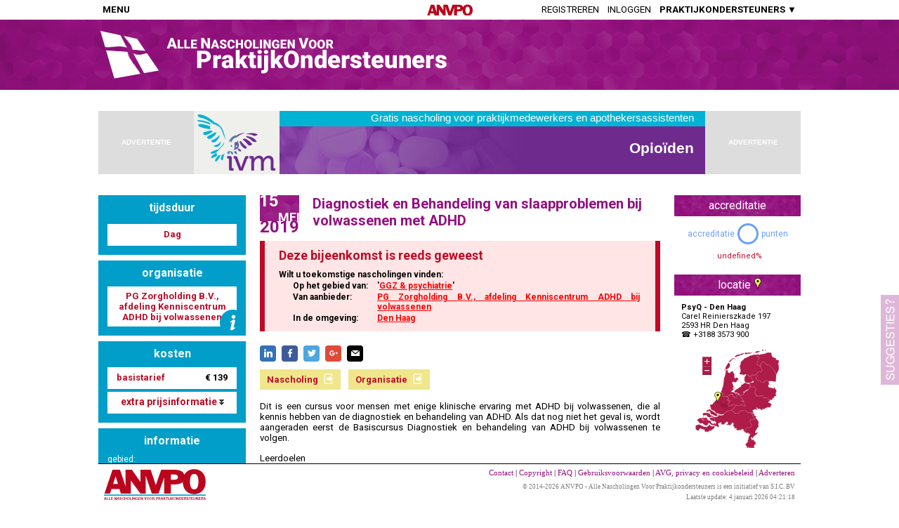

--- FILE ---
content_type: text/html; charset=utf-8
request_url: https://anvpo.nl/bin/MD_BannerAds.cgi?p=generic&s=g_001&bpid=HEADER_EVENTDETAILS&ref=https://anvpo.nl/event/597210
body_size: 530
content:

  <!DOCTYPE html>
  <html>
    <head>
      <style>
        html, body {
          height:100%;
          padding:0px;
          margin:0px;
          overflow: hidden;
        }
      </style>
      <script language="JavaScript" src="https://anvpo.nl/js/commonfuncs.js"></script>
      <script src="https://anvpo.nl/js/ImageSlider.js" type="text/javascript"></script>
      <script>
      var adPointer = 0;

      var sessionInfo = getCookie( "sessioninfo" );
      if( typeof sessionInfo !== "undefined" ) {
        var arr = sessionInfo.split( "|" );
        adPointer = parseInt( arr[0] );
      }
      function setCA( obj ) {
        if( ! obj.src.match( /ANVPO/i ) ) {

          var sessionInfo = getCookie( "sessioninfo" );
          if( typeof sessionInfo === "undefined" ) {
            adPointer = 0;
            sessionInfo = "0";
          }
          adPointer++;
          var arrSI = sessionInfo.split("|");
          var d = new Date();
          d.setDate( d.getDate() + 365 );
          arrSI[ 0 ] = adPointer.toString();
          sessionInfo = arrSI.join("|");
          document.cookie = "sessioninfo=" + sessionInfo + "; expires=" + d.toGMTString( ) + "; path=/; domain=anvpo.nl";
          obj.src = "https://anvpo.nl/bin/MD_CursusAds.cgi?i=" + adPointer.toString() + "&bpid=HEADER_EVENTDETAILS&ref=https://anvpo.nl/event/597210";;
        }
      }

      </script>
    </head>
    <body>
     <iframe style="width:728px;height:90px;border-width:0px;position:relative;" seamless="seamless" src="about:blank" onload="setCA( this );"></iframe>
    </body>
  </html>


--- FILE ---
content_type: text/html; charset=utf-8
request_url: https://anvpo.nl/bin/MD_CursusAds.cgi?i=1&bpid=HEADER_EVENTDETAILS&ref=https://anvpo.nl/event/597210
body_size: 819
content:
<!-- HEADER_EVENTDETAILS -->
<!-- https://anvpo.nl/event/597210 -->
<!-- POSITIONS:  -->
<!-- OND: SUB116,SUB113, (EX: 0) -->
<!-- CAT: CAT004 (EX: 0 - ) -->
<!-- ORG: 365 (EX: 0) -->
<!DOCTYPE html>
<html>
  <head>
    <style>
      html, body {
        height: 100%;
        padding: 0px;
        margin: 0px;
      }
      body {
        font-family: sans-serif;
        background-color: rgb(248,248,248);
      }
      #BANNER {
        width: 728px;
        height: 90px;
        background-color: #a0a0a0;
        box-sizing: border-box;
        -webkit-box-sizing: border-box;
        -moz-box-sizing: border-box;
        padding: 0px 10px;
        background-image: url('https://www.anvh.nl/images/banners/common/728x90_IVM-001.png');
        background-repeat: no-repeat;
        cursor: pointer;
        overflow:hidden;
      }
    </style>
    <script>
      function doClick( url ) {
        new Image().src= "https://anvpo.nl/bin/MD_TC.cgi?url=" + url + "&type=banner&code=379410";
        window.open( url );
        return false;
      }
    </script>
  </head>
  <body>
    <a href="https://anvpo.nl/elearning/379410" style="text-decoration:none" onclick="return doClick('https://anvpo.nl/elearning/379410')" target="_blank">
      <div style="position:absolute;height:100%;width:100%;z-index:1;"></div><!-- If the banner is another iframe, prevents clicks going to the iframe instead of the a href above -->
      <div id="BANNER">
        <table style="width:100%; height:100%;">
          <tr>
            <td id="BANNERTEXT" style="position:relative">
<div style="text-align: right; position: absolute; top: -1px; right: 4px;"><span style="font-size: 15px; color: white;">Gratis nascholing voor praktijkmedewerkers en apothekersassistenten</span></div>
<table width="100%">
<tbody>
<tr>
<td style="padding-top: 18px; text-align: right;"><span style="font-size: 21px; color: #ffffff; max-width: 580px; display: inline-block;"><strong>Opio&iuml;den</strong></span></td>
</tr>
</tbody>
</table>
            </td>
          </tr>
        </table>
      </div>
    </a>
  </body>
</html>


--- FILE ---
content_type: text/css
request_url: https://anvpo.nl/css/msgbox.css
body_size: 68
content:
/* MESSAGE BOX STYLING */

      #MB_MsgBox {
        background-color: #FFFFFF;
        -moz-border-radius: 6px;
        border-radius: 6px;
        padding: 10px 10px 10px 10px;
        font-family: Arial,Helvetica,sans serif;
      }
      .MB_Buttons {
        text-align: center;
        margin-top: 20px;
      }
      .MB_ButtonYes, .MB_ButtonNo {
        font-size: 14px;
      }
      .MB_ButtonYes {
        margin-right: 10px;
      }
      .MB_Prompt {
        font-size: 12px;
        text-align: center;
      }

/* END MESSAGE BOX STYLING */
